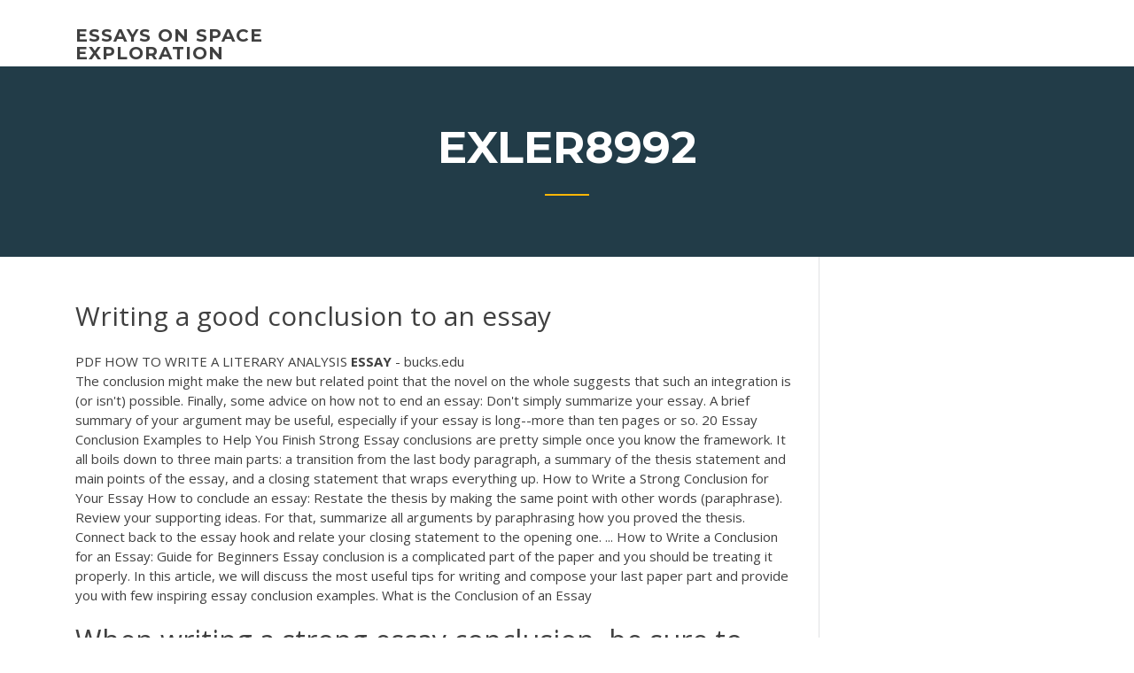

--- FILE ---
content_type: text/html; charset=utf-8
request_url: https://iwriteymx.firebaseapp.com/exler8992hofi/writing-a-good-conclusion-to-an-essay-ryc.html
body_size: 5423
content:
<!doctype html>
<html lang="en-US">
<head>
	<meta charset="UTF-8" />
	<meta name="viewport" content="width=device-width, initial-scale=1" />
	<link rel="profile" href="http://gmpg.org/xfn/11" />
	<title>Writing a good conclusion to an essay haium</title>

<script type="text/javascript">
			window._wpemojiSettings = {"baseUrl":"https:\/\/s.w.org\/images\/core\/emoji\/12.0.0-1\/72x72\/","ext":".png","svgUrl":"https:\/\/s.w.org\/images\/core\/emoji\/12.0.0-1\/svg\/","svgExt":".svg","source":{"concatemoji":"http:\/\/iwriteymx.firebaseapp.com/wp-includes\/js\/wp-emoji-release.min.js?ver=5.3"}};
			!function(e,a,t){var r,n,o,i,p=a.createElement("canvas"),s=p.getContext&&p.getContext("2d");function c(e,t){var a=String.fromCharCode;s.clearRect(0,0,p.width,p.height),s.fillText(a.apply(this,e),0,0);var r=p.toDataURL();return s.clearRect(0,0,p.width,p.height),s.fillText(a.apply(this,t),0,0),r===p.toDataURL()}function l(e){if(!s||!s.fillText)return!1;switch(s.textBaseline="top",s.font="600 32px Arial",e){case"flag":return!c([1270,65039,8205,9895,65039],[1270,65039,8203,9895,65039])&&(!c([55356,56826,55356,56819],[55356,56826,8203,55356,56819])&&!c([55356,57332,56128,56423,56128,56418,56128,56421,56128,56430,56128,56423,56128,56447],[55356,57332,8203,56128,56423,8203,56128,56418,8203,56128,56421,8203,56128,56430,8203,56128,56423,8203,56128,56447]));case"emoji":return!c([55357,56424,55356,57342,8205,55358,56605,8205,55357,56424,55356,57340],[55357,56424,55356,57342,8203,55358,56605,8203,55357,56424,55356,57340])}return!1}function d(e){var t=a.createElement("script");t.src=e,t.defer=t.type="text/javascript",a.getElementsByTagName("head")[0].appendChild(t)}for(i=Array("flag","emoji"),t.supports={everything:!0,everythingExceptFlag:!0},o=0;o<i.length;o++)t.supports[i[o]]=l(i[o]),t.supports.everything=t.supports.everything&&t.supports[i[o]],"flag"!==i[o]&&(t.supports.everythingExceptFlag=t.supports.everythingExceptFlag&&t.supports[i[o]]);t.supports.everythingExceptFlag=t.supports.everythingExceptFlag&&!t.supports.flag,t.DOMReady=!1,t.readyCallback=function(){t.DOMReady=!0},t.supports.everything||(n=function(){t.readyCallback()},a.addEventListener?(a.addEventListener("DOMContentLoaded",n,!1),e.addEventListener("load",n,!1)):(e.attachEvent("onload",n),a.attachEvent("onreadystatechange",function(){"complete"===a.readyState&&t.readyCallback()})),(r=t.source||{}).concatemoji?d(r.concatemoji):r.wpemoji&&r.twemoji&&(d(r.twemoji),d(r.wpemoji)))}(window,document,window._wpemojiSettings);
		</script>
		<style type="text/css">
img.wp-smiley,
img.emoji {
	display: inline !important;
	border: none !important;
	box-shadow: none !important;
	height: 1em !important;
	width: 1em !important;
	margin: 0 .07em !important;
	vertical-align: -0.1em !important;
	background: none !important;
	padding: 0 !important;
}
</style>
	<link rel='stylesheet' id='wp-block-library-css' href='https://iwriteymx.firebaseapp.com/wp-includes/css/dist/block-library/style.min.css?ver=5.3' type='text/css' media='all' />
<link rel='stylesheet' id='wp-block-library-theme-css' href='https://iwriteymx.firebaseapp.com/wp-includes/css/dist/block-library/theme.min.css?ver=5.3' type='text/css' media='all' />
<link rel='stylesheet' id='education-lms-fonts-css' href='https://fonts.googleapis.com/css?family=Open+Sans%3A400%2C400i%2C700%2C700i%7CMontserrat%3A300%2C400%2C600%2C700&#038;subset=latin%2Clatin-ext' type='text/css' media='all' />
<link rel='stylesheet' id='bootstrap-css' href='https://iwriteymx.firebaseapp.com/wp-content/themes/education-lms/assets/css/bootstrap.min.css?ver=4.0.0' type='text/css' media='' />
<link rel='stylesheet' id='slick-css' href='https://iwriteymx.firebaseapp.com/wp-content/themes/education-lms/assets/css/slick.css?ver=1.8' type='text/css' media='' />
<link rel='stylesheet' id='font-awesome-css' href='https://iwriteymx.firebaseapp.com/wp-content/themes/education-lms/assets/css/font-awesome.min.css?ver=4.7.0' type='text/css' media='' />
<link rel='stylesheet' id='education-lms-style-css' href='https://iwriteymx.firebaseapp.com/wp-content/themes/education-lms/style.css?ver=5.3' type='text/css' media='all' />
<script type='text/javascript' src='https://iwriteymx.firebaseapp.com/wp-content/themes/education-lms/assets/js/comments.js'></script>
<style id='education-lms-style-inline-css' type='text/css'>

	        button, input[type="button"], input[type="reset"], input[type="submit"],
		    .titlebar .triangled_colored_separator,
		    .widget-area .widget-title::after,
		    .carousel-wrapper h2.title::after,
		    .course-item .course-thumbnail .price,
		    .site-footer .footer-social,
		    .single-lp_course .lp-single-course ul.learn-press-nav-tabs .course-nav.active,
		    .single-lp_course .lp-single-course ul.learn-press-nav-tabs .course-nav:hover,
		    .widget_tag_cloud a:hover,
		    .header-top .header-contact-wrapper .btn-secondary,
            .header-type3 .header-top .header-contact-wrapper .box-icon,
            a.btn-all-courses:hover,
            .course-grid-layout2 .intro-item:before,
            .learnpress .learn-press-pagination .page-numbers > li span,
            .courses-search-widget::after
		     { background: #ffb606; }

            a:hover, a:focus, a:active,
            .main-navigation a:hover,
            .nav-menu ul li.current-menu-item a,
            .nav-menu ul li a:hover,
            .entry-title a:hover,
            .main-navigation .current_page_item > a, .main-navigation .current-menu-item > a, .main-navigation .current_page_ancestor > a, .main-navigation .current-menu-ancestor > a,
            .entry-meta span i,
            .site-footer a:hover,
            .blog .entry-header .entry-date, .archive .entry-header .entry-date,
            .site-footer .copyright-area span,
            .breadcrumbs a:hover span,
            .carousel-wrapper .slick-arrow:hover:before,
            .recent-post-carousel .post-item .btn-readmore:hover,
            .recent-post-carousel .post-item .recent-news-meta span i,
            .recent-post-carousel .post-item .entry-title a:hover,
            .single-lp_course .course-info li i,
            .search-form .search-submit,
            .header-top .header-contact-wrapper li .box-icon i,
            .course-grid-layout2 .intro-item .all-course a:hover,
            .course-filter div.mixitup-control-active, .course-filter div:hover
            {
                color: #ffb606;
            }

		    .recent-post-carousel .post-item .btn-readmore:hover,
		    .carousel-wrapper .slick-arrow:hover,
		    .single-lp_course .lp-single-course .course-curriculum ul.curriculum-sections .section-header,
		    .widget_tag_cloud a:hover,
            .readmore a:hover,
            a.btn-all-courses,
            .learnpress .learn-press-pagination .page-numbers > li span,
            .course-filter div.mixitup-control-active, .course-filter div:hover {
                border-color: #ffb606;
            }
			.container { max-width: 1230px; }
		    .site-branding .site-logo, .site-logo { max-width: 90px; }
		    
		    .topbar .cart-contents { color: #fff; }
		    .topbar .cart-contents i, .topbar .cart-contents { font-size: 14px; }
	
		 .titlebar { background-color: #457992; padding-top: 5%; padding-bottom: 5%; background-image: url(); background-repeat: no-repeat; background-size: cover; background-position: center center;  }
	
</style>
<script type='text/javascript' src='https://iwriteymx.firebaseapp.com/wp-includes/js/jquery/jquery.js?ver=1.12.4-wp'></script>
<script type='text/javascript' src='https://iwriteymx.firebaseapp.com/wp-includes/js/jquery/jquery-migrate.min.js?ver=1.4.1'></script>
<script type='text/javascript' src='https://iwriteymx.firebaseapp.com/wp-content/themes/education-lms/assets/js/slick.min.js?ver=1.8'></script>
<meta name="generator" content="WordPress 7.4 Beta" />
</head>

<body class="archive category  category-17 wp-embed-responsive hfeed">

<div id="page" class="site">
	<a class="skip-link screen-reader-text" href="#content">Skip to content</a>

	<header id="masthead" class="site-header">
        
        <div class="header-default">
            <div class="container">
                <div class="row">
                    <div class="col-md-5 col-lg-4">
                                <div class="site-branding">

            <div class="site-logo">
			                </div>

            <div>
			                        <p class="site-title"><a href="https://iwriteymx.firebaseapp.com/" rel="home">essays on space exploration</a></p>
			                </div>

        </div><!-- .site-branding -->
                            </div>

                    <div class="col-lg-8 pull-right">
                                <a href="#" class="mobile-menu" id="mobile-open"><span></span></a>
        <nav id="site-navigation" class="main-navigation">
		            </nav><!-- #site-navigation -->
                            </div>
                </div>
            </div>
        </div>
			</header><!-- #masthead -->

    <div class="nav-form ">
        <div class="nav-content">
            <div class="nav-spec">
                <nav class="nav-menu">
                                                            <div class="mobile-menu nav-is-visible"><span></span></div>
                                                        </nav>
            </div>
        </div>
    </div>

                <div class="titlebar">
                <div class="container">

					<h1 class="header-title">Exler8992</h1>                    <div class="triangled_colored_separator"></div>
                </div>
            </div>
			
	<div id="content" class="site-content">
	<div id="primary" class="content-area">
		<div class="container">
            <div class="row">
                <main id="main" class="site-main col-md-9">

                    <div class="blog-content">
		            
			            
<article id="post-3168" class="post-3168 post type-post status-publish format-standard hentry ">
	<h1 class="entry-title">Writing a good conclusion to an essay</h1>
	<div class="entry-content">
<span class="result__type">PDF</span> HOW TO WRITE A LITERARY ANALYSIS <b>ESSAY</b> - bucks.edu
<p>The conclusion might make the new but related point that the novel on the whole suggests that such an integration is (or isn't) possible. Finally, some advice on how not to end an essay: Don't simply summarize your essay. A brief summary of your argument may be useful, especially if your essay is long--more than ten pages or so.  20 Essay Conclusion Examples to Help You Finish Strong Essay conclusions are pretty simple once you know the framework. It all boils down to three main parts: a transition from the last body paragraph, a summary of the thesis statement and main points of the essay, and a closing statement that wraps everything up.  How to Write a Strong Conclusion for Your Essay How to conclude an essay:  Restate the thesis by making the same point with other words (paraphrase).  Review your supporting ideas.  For that, summarize all arguments by paraphrasing how you proved the thesis.  Connect back to the essay hook and relate your closing statement to the opening one.  ...  How to Write a Conclusion for an Essay: Guide for Beginners Essay conclusion is a complicated part of the paper and you should be treating it properly. In this article, we will discuss the most useful tips for writing and compose your last paper part and provide you with few inspiring essay conclusion examples. What is the Conclusion of an Essay </p>
<h2>When writing a strong essay conclusion, be sure to avoid these teeny-tiny pitfalls able to sink your paper despite it was legen… wait for it…dary! Don't write any new information. Your conclusion is about summarizing the thesis and statements.</h2>
<p><b>Essay</b> - Wikipedia An essay is, generally, a piece of writing that gives the author's own argument — but the definition is vague, overlapping with those of a paper, an article, a pamphlet, and a short story. Essays have traditionally been sub-classified as formal and informal. How To Write a <b>Good</b> History <b>Essay</b> | History Today There are an infinite number of ways to write an essay because any form of writing is a means of self-expression. Your essay will be unique because you are unique: it's up to you to ensure that it's uniquely good, not uniquely mediocre. Robert Pearce is the editor of History Review. <b>Writing</b> <b>an</b> <b>Essay</b> about Your Family | Express-<b>essays</b>.com</p>
<h3>This brief guide is intended to provide you with basic tips which will allow you to succeed in undergraduate essay writing. If you follow the advice presented here, your essays will probably be quite good. If you don't, they might still be alright, but they probably won't be as good as they could have been. Follow it if you want.</h3>
<p><b>Essay</b> Examples In these essays, the writer isn't merely offering an opinion, but making an argument for or against something, and supporting that argument with data. To write an argumentative essay, it's important to research and back up what you say in the text. For more detail, here are some argumentative essay writing tips. Examples of Argumentative Essays Tips for <b>Writing</b> <b>an</b> Effective <b>Essay</b> | Examples Tips for Writing an Effective Essay Essays provide information on a certain subject which, in most cases include the opinion of the writer. That being said, essay writing can be considered to be one of the most effective ways of disseminating both information and human opinion. How to Write a <b>Conclusion</b> | AcademicHelp.net Basically, the conclusion is a reversed introduction: it transits readers back to the reality out of your paper. - In a classical 5-paragraph essay, a conclusion is usually one paragraph long; however, in long essays and other papers (about 2500 words and more) it is often reasonable to write at least two concluding paragraphs in order to ... Introductions and <b>Conclusions</b> | <b>Writing</b> Advice</p>
<h3><b>Essay</b> <b>Writing</b>: The Basics | UNSW Current Students</h3>
<p><span>Free College <b class=sec>Essay</b> Examples: Best Sample Papers for You</span> Get the essay example for your college assignment for free. We offer a massive database of free sample essays on a wide variety of management topics to help you with your papers. <span>Pay for <b class=sec>Essay</b> | Best Essay Writers | 6-Hour Deadline</span> Professional essay writing service. No plagiarism, good prices, money-back, writer communication, 100% anonymity. Order essay now - get it ready overnight! <span>Native <b class=sec>Essay</b> Writers USA We Care About Quality Of Your Papers</span></p>
<h2><b>Essay</b> <b>Conclusions</b> | UMUC</h2>
<p>How to Write a Great College <b>Essay</b>, Step-by-Step The best essays are focused, detailed, revealing and insightful, and finding the right topic is vital to writing a killer essay with all of those qualities. As you go through your ideas, be discriminating — really think about how each topic could work as an essay. How to write the introduction, body and <b>conclusion</b> of an ... This page contains samples, tips and an outline of how to write an introduction, body and conclusion of an essay or research paper for better grades and to become a good writer. Concluding Paragraphs - CommNet</p><p>Ending the <b>Essay</b>: <b>Conclusions</b> - Harvard College <b>Writing</b> Center The conclusion might make the new but related point that the novel on the whole suggests that such an integration is (or isn't) possible. Finally, some advice on how not to end an essay: Don't simply summarize your essay. A brief summary of your argument may be useful, especially if your essay is long--more than ten pages or so. How to Write a Strong <b>Conclusion</b> for Your <b>Essay</b></p>
<ul><li><a href="https://coursezdssf.web.app/didonna49979foso/wc-used-in-essay-5.html">wc used in essay</a></li><li><a href="https://writerssnnr.firebaseapp.com">essay of road tolls</a></li><li><a href="https://writingxytd.firebaseapp.com">strong hooks for essays</a></li><li><a href="https://coursesyypv.firebaseapp.com/flever87908ju/operation-anaconda-analytical-essay-3.html">operation anaconda analytical essay</a></li><li><a href="https://articlezkhfu.firebaseapp.com">college essay prompt 1 examples</a></li></ul>
	</div><!-- .entry-content -->

	<div class="entry-footer">
		<div class="row">

			<div class="col-md-12">
							</div>

		</div>
	</div>


</article><!-- #post-3168 --></div><!-- #post-3168 -->
</div>
</main><!-- #main -->
<aside id="secondary" class="widget-area col-sm-3">
	<div class="sidebar-inner">
		<section id="search-2" class="widget widget_search"><form role="search" method="get" id="searchform" class="search-form" action="https://iwriteymx.firebaseapp.com/">
    <label for="s">
    	<input type="text" value="" placeholder="Search &hellip;" name="s" id="s" />
    </label>
    <button type="submit" class="search-submit">
        <i class="fa fa-search"></i>
    </button>
    </form></section>		<section id="recent-posts-2" class="widget widget_recent_entries">		<h2 class="widget-title">New Posts</h2>		<ul>
<li>
<a href="https://iwriteymx.firebaseapp.com/exler8992hofi/proofread-my-paper-online-free-xu.html">Proofread my paper online free</a>
</li><li>
<a href="https://iwriteymx.firebaseapp.com/exler8992hofi/how-do-u-write-a-thesis-statement-ver.html">How do u write a thesis statement</a>
</li><li>
<a href="https://iwriteymx.firebaseapp.com/nooner63703zexu/work-cited-page-mla-style-ge.html">Work cited page mla style</a>
</li><li>
<a href="https://iwriteymx.firebaseapp.com/nooner63703zexu/cause-and-effect-sample-essay-loc.html">Cause and effect sample essay</a>
</li><li>
<a href="https://iwriteymx.firebaseapp.com/birkhimer55882nebu/how-to-write-my-essay-gewo.html">How to write my essay</a>
</li>
</ul>
		</section>    </div>
</aside><!-- #secondary -->
            </div>
        </div>
	</div><!-- #primary -->


	</div><!-- #content -->

	<footer id="colophon" class="site-footer">

		
		<div id="footer" class="container">

			
                        <div class="footer-widgets">
                <div class="row">
                    <div class="col-md-3">
			            		<div id="recent-posts-5" class="widget widget_recent_entries">		<h3 class="widget-title"><span>Featured Posts</span></h3>		<ul>
<li>
<a href="https://iwriteymx.firebaseapp.com/scudder59947lyj/how-to-do-works-cited-on-google-docs-3037.html">How to do works cited on google docs</a>
</li><li>
<a href="https://iwriteymx.firebaseapp.com/nooner63703zexu/starting-an-essay-introduction-qub.html">Starting an essay introduction</a>
</li><li>
<a href="https://iwriteymx.firebaseapp.com/scudder59947lyj/topic-of-essay-dyg.html">Topic of essay</a>
</li><li>
<a href="https://iwriteymx.firebaseapp.com/birkhimer55882nebu/opinion-essay-third-grade-1641.html">Opinion essay third grade</a>
</li><li>
<a href="https://iwriteymx.firebaseapp.com/lossa4352ry/essay-for-college-examples-3359.html">Essay for college examples</a>
</li>
					</ul>
		</div>                    </div>
                    <div class="col-md-3">
			            		<div id="recent-posts-6" class="widget widget_recent_entries">		<h3 class="widget-title"><span>Editors Choice</span></h3>		<ul>
<li>
<a href="https://iwriteymx.firebaseapp.com/nooner63703zexu/sample-introductory-paragraph-for-research-paper-2095.html">Sample introductory paragraph for research paper</a>
</li><li>
<a href="https://iwriteymx.firebaseapp.com/nooner63703zexu/essay-about-refugee-the-book-zox.html">Essay about refugee the book</a>
</li><li>
<a href="https://iwriteymx.firebaseapp.com/lossa4352ry/how-to-write-a-thesis-statement-for-informative-essay-3070.html">How to write a thesis statement for informative essay</a>
</li><li>
<a href="https://iwriteymx.firebaseapp.com/scudder59947lyj/khanacademy-sat-essay-tips-2418.html">Khanacademy sat essay tips</a>
</li><li>
<a href="https://iwriteymx.firebaseapp.com/exler8992hofi/positive-effects-of-social-media-essay-mo.html">Positive effects of social media essay</a>
</li>
					</ul>
		</div>                    </div>
                    <div class="col-md-3">
			            <div id="text-3" class="widget widget_text"><h3 class="widget-title"><span>About US</span></h3>			<div class="textwidget"><p>How To Write a Narrative <b>Essay</b>: Simple Tips With Examples</p>
</div>
		</div>                    </div>
                    <div class="col-md-3">
			                                </div>
                </div>
            </div>
            
            <div class="copyright-area">
                <div class="row">
                    <div class="col-sm-6">
                        <div class="site-info">
	                        Copyright &copy; 2020 <a href="https://iwriteymx.firebaseapp.com/" title="essays on space exploration">essays on space exploration</a> - Education LMS</a> theme by <span>FilaThemes</span></div><!-- .site-info -->
                    </div>
                    <div class="col-sm-6">
                        
                    </div>
                </div>
            </div>

        </div>
	</footer><!-- #colophon -->
</div><!-- #page -->

<script type='text/javascript'>
/* <![CDATA[ */
var Education_LMS = {"menu_sidebar":"left","sticky_header":"0"};
/* ]]> */
</script>
<script type='text/javascript' src='https://iwriteymx.firebaseapp.com/wp-content/themes/education-lms/assets/js/custom.js?ver=5.3'></script>
<script type='text/javascript' src='https://iwriteymx.firebaseapp.com/wp-includes/js/wp-embed.min.js?ver=5.3'></script>
</body>
</html>